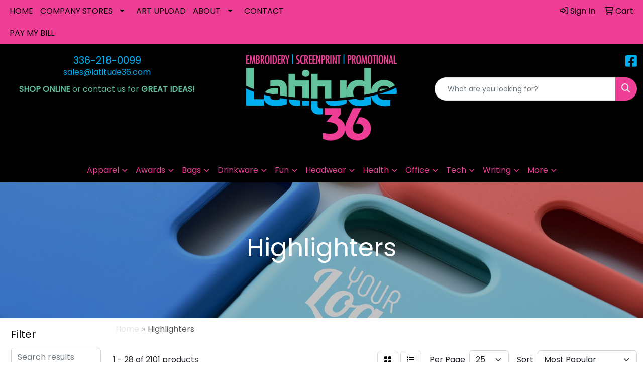

--- FILE ---
content_type: text/html
request_url: https://www.latitude36.com/ws/ws.dll/StartSrch?UID=20334&WENavID=18431430
body_size: 13940
content:
<!DOCTYPE html>
<html lang="en"><head>
<meta charset="utf-8">
<meta http-equiv="X-UA-Compatible" content="IE=edge">
<meta name="viewport" content="width=device-width, initial-scale=1">
<!-- The above 3 meta tags *must* come first in the head; any other head content must come *after* these tags -->


<link href="/distsite/styles/8/css/bootstrap.min.css" rel="stylesheet" />
<link href="https://fonts.googleapis.com/css?family=Open+Sans:400,600|Oswald:400,600" rel="stylesheet">
<link href="/distsite/styles/8/css/owl.carousel.min.css" rel="stylesheet">
<link href="/distsite/styles/8/css/nouislider.css" rel="stylesheet">
<!--<link href="/distsite/styles/8/css/menu.css" rel="stylesheet"/>-->
<link href="/distsite/styles/8/css/flexslider.css" rel="stylesheet">
<link href="/distsite/styles/8/css/all.min.css" rel="stylesheet">
<link href="/distsite/styles/8/css/slick/slick.css" rel="stylesheet"/>
<link href="/distsite/styles/8/css/lightbox/lightbox.css" rel="stylesheet"  />
<link href="/distsite/styles/8/css/yamm.css" rel="stylesheet" />
<!-- Custom styles for this theme -->
<link href="/we/we.dll/StyleSheet?UN=20334&Type=WETheme&TS=C45679.4375925926" rel="stylesheet">
<!-- Custom styles for this theme -->
<link href="/we/we.dll/StyleSheet?UN=20334&Type=WETheme-PS&TS=C45679.4375925926" rel="stylesheet">
<style>
.link-item img {
    width: 220px;
    padding-bottom: 20px;
}

#featured-item > h3 {color:white;}
#featured-item > div > a:nth-child(2) {color:white;}
#featured-item > div > p {color:white;}
#home-content-top > div > div > div.col-sm-8 > span > h1 {color:white;}
#featured-collection-1 > div > div > div > div:nth-child(1) > div > div > h2 > a {color: #63C29D;}
#featured-collection-1 > div > div > div > div:nth-child(2) > div > div > h2 > a {color: #63C29D;}
#featured-collection-1 > div > div > div > div:nth-child(3) > div > div > h2 > a {color: #63C29D;}
#featured-collection-1 > div > div > div > div:nth-child(4) > div > div > h2 > a {color: #63C29D;}

</style>

<!-- HTML5 shim and Respond.js for IE8 support of HTML5 elements and media queries -->
<!--[if lt IE 9]>
      <script src="https://oss.maxcdn.com/html5shiv/3.7.3/html5shiv.min.js"></script>
      <script src="https://oss.maxcdn.com/respond/1.4.2/respond.min.js"></script>
    <![endif]-->

</head>

<body style="background:#fff;">


  <!-- Slide-Out Menu -->
  <div id="filter-menu" class="filter-menu">
    <button id="close-menu" class="btn-close"></button>
    <div class="menu-content">
      
<aside class="filter-sidebar">



<div class="filter-section first">
	<h2>Filter</h2>
	 <div class="input-group mb-3">
	 <input type="text" style="border-right:0;" placeholder="Search results" class="form-control text-search-within-results" name="SearchWithinResults" value="" maxlength="100" onkeyup="HandleTextFilter(event);">
	  <label class="input-group-text" style="background-color:#fff;"><a  style="display:none;" href="javascript:void(0);" class="remove-filter" data-toggle="tooltip" title="Clear" onclick="ClearTextFilter();"><i class="far fa-times" aria-hidden="true"></i> <span class="fa-sr-only">x</span></a></label>
	</div>
</div>

<a href="javascript:void(0);" class="clear-filters"  style="display:none;" onclick="ClearDrillDown();">Clear all filters</a>

<div class="filter-section"  style="display:none;">
	<h2>Categories</h2>

	<div class="filter-list">

	 

		<!-- wrapper for more filters -->
        <div class="show-filter">

		</div><!-- showfilters -->

	</div>

		<a href="#" class="show-more"  style="display:none;" >Show more</a>
</div>


<div class="filter-section" >
	<h2>Features</h2>

		<div class="filter-list">

	  		<div class="checkbox"><label><input class="filtercheckbox" type="checkbox" name="2|Marker" ><span> Marker (586)</span></label></div><div class="checkbox"><label><input class="filtercheckbox" type="checkbox" name="2|School" ><span> School (567)</span></label></div><div class="checkbox"><label><input class="filtercheckbox" type="checkbox" name="2|Stationery" ><span> Stationery (503)</span></label></div><div class="checkbox"><label><input class="filtercheckbox" type="checkbox" name="2|Highlighter" ><span> Highlighter (494)</span></label></div><div class="checkbox"><label><input class="filtercheckbox" type="checkbox" name="2|Office" ><span> Office (454)</span></label></div><div class="checkbox"><label><input class="filtercheckbox" type="checkbox" name="2|Pen" ><span> Pen (393)</span></label></div><div class="checkbox"><label><input class="filtercheckbox" type="checkbox" name="2|Plastic" ><span> Plastic (390)</span></label></div><div class="checkbox"><label><input class="filtercheckbox" type="checkbox" name="2|Fluorescent" ><span> Fluorescent (325)</span></label></div><div class="checkbox"><label><input class="filtercheckbox" type="checkbox" name="2|Student" ><span> Student (317)</span></label></div><div class="checkbox"><label><input class="filtercheckbox" type="checkbox" name="2|Portable" ><span> Portable (291)</span></label></div><div class="show-filter"><div class="checkbox"><label><input class="filtercheckbox" type="checkbox" name="2|Writing instrument" ><span> Writing instrument (253)</span></label></div><div class="checkbox"><label><input class="filtercheckbox" type="checkbox" name="2|Writing" ><span> Writing (248)</span></label></div><div class="checkbox"><label><input class="filtercheckbox" type="checkbox" name="2|Drawing" ><span> Drawing (206)</span></label></div><div class="checkbox"><label><input class="filtercheckbox" type="checkbox" name="2|Durable" ><span> Durable (199)</span></label></div><div class="checkbox"><label><input class="filtercheckbox" type="checkbox" name="2|Colorful" ><span> Colorful (189)</span></label></div><div class="checkbox"><label><input class="filtercheckbox" type="checkbox" name="2|Lightweight" ><span> Lightweight (175)</span></label></div><div class="checkbox"><label><input class="filtercheckbox" type="checkbox" name="2|Non-toxic" ><span> Non-toxic (164)</span></label></div><div class="checkbox"><label><input class="filtercheckbox" type="checkbox" name="2|Bright" ><span> Bright (138)</span></label></div><div class="checkbox"><label><input class="filtercheckbox" type="checkbox" name="2|Study" ><span> Study (131)</span></label></div><div class="checkbox"><label><input class="filtercheckbox" type="checkbox" name="2|Writing utensil" ><span> Writing utensil (130)</span></label></div><div class="checkbox"><label><input class="filtercheckbox" type="checkbox" name="2|Ballpoint" ><span> Ballpoint (123)</span></label></div><div class="checkbox"><label><input class="filtercheckbox" type="checkbox" name="2|Pocket clip" ><span> Pocket clip (123)</span></label></div><div class="checkbox"><label><input class="filtercheckbox" type="checkbox" name="2|Watercolor" ><span> Watercolor (116)</span></label></div><div class="checkbox"><label><input class="filtercheckbox" type="checkbox" name="2|College" ><span> College (115)</span></label></div><div class="checkbox"><label><input class="filtercheckbox" type="checkbox" name="2|Highlighter pen" ><span> Highlighter pen (113)</span></label></div><div class="checkbox"><label><input class="filtercheckbox" type="checkbox" name="2|Creative" ><span> Creative (111)</span></label></div><div class="checkbox"><label><input class="filtercheckbox" type="checkbox" name="2|Smooth" ><span> Smooth (102)</span></label></div><div class="checkbox"><label><input class="filtercheckbox" type="checkbox" name="2|Note" ><span> Note (101)</span></label></div><div class="checkbox"><label><input class="filtercheckbox" type="checkbox" name="2|School supplies" ><span> School supplies (101)</span></label></div><div class="checkbox"><label><input class="filtercheckbox" type="checkbox" name="2|Chisel tip" ><span> Chisel tip (99)</span></label></div><div class="checkbox"><label><input class="filtercheckbox" type="checkbox" name="2|Ink" ><span> Ink (98)</span></label></div><div class="checkbox"><label><input class="filtercheckbox" type="checkbox" name="2|Compact" ><span> Compact (95)</span></label></div><div class="checkbox"><label><input class="filtercheckbox" type="checkbox" name="2|Highlight" ><span> Highlight (95)</span></label></div><div class="checkbox"><label><input class="filtercheckbox" type="checkbox" name="2|Office supplies" ><span> Office supplies (95)</span></label></div><div class="checkbox"><label><input class="filtercheckbox" type="checkbox" name="2|Fluorescent pen" ><span> Fluorescent pen (89)</span></label></div><div class="checkbox"><label><input class="filtercheckbox" type="checkbox" name="2|Removable cap" ><span> Removable cap (88)</span></label></div><div class="checkbox"><label><input class="filtercheckbox" type="checkbox" name="2|Arts" ><span> Arts (85)</span></label></div><div class="checkbox"><label><input class="filtercheckbox" type="checkbox" name="2|Smooth writing" ><span> Smooth writing (85)</span></label></div><div class="checkbox"><label><input class="filtercheckbox" type="checkbox" name="2|Writing tool" ><span> Writing tool (85)</span></label></div><div class="checkbox"><label><input class="filtercheckbox" type="checkbox" name="2|Fun" ><span> Fun (82)</span></label></div><div class="checkbox"><label><input class="filtercheckbox" type="checkbox" name="2|Fluorescent ink" ><span> Fluorescent ink (81)</span></label></div><div class="checkbox"><label><input class="filtercheckbox" type="checkbox" name="2|Gift" ><span> Gift (80)</span></label></div><div class="checkbox"><label><input class="filtercheckbox" type="checkbox" name="2|Color" ><span> Color (77)</span></label></div><div class="checkbox"><label><input class="filtercheckbox" type="checkbox" name="2|Text marker" ><span> Text marker (76)</span></label></div><div class="checkbox"><label><input class="filtercheckbox" type="checkbox" name="2|Children" ><span> Children (73)</span></label></div><div class="checkbox"><label><input class="filtercheckbox" type="checkbox" name="2|Kids" ><span> Kids (73)</span></label></div><div class="checkbox"><label><input class="filtercheckbox" type="checkbox" name="2|Petal" ><span> Petal (72)</span></label></div><div class="checkbox"><label><input class="filtercheckbox" type="checkbox" name="2|Office supply" ><span> Office supply (69)</span></label></div><div class="checkbox"><label><input class="filtercheckbox" type="checkbox" name="2|Multi-color" ><span> Multi-color (67)</span></label></div><div class="checkbox"><label><input class="filtercheckbox" type="checkbox" name="2|Retractable" ><span> Retractable (67)</span></label></div></div>

			<!-- wrapper for more filters -->
			<div class="show-filter">

			</div><!-- showfilters -->
 		</div>
		<a href="#" class="show-more"  >Show more</a>


</div>


<div class="filter-section" >
	<h2>Colors</h2>

		<div class="filter-list">

		  	<div class="checkbox"><label><input class="filtercheckbox" type="checkbox" name="1|Blue" ><span> Blue (727)</span></label></div><div class="checkbox"><label><input class="filtercheckbox" type="checkbox" name="1|Green" ><span> Green (677)</span></label></div><div class="checkbox"><label><input class="filtercheckbox" type="checkbox" name="1|Yellow" ><span> Yellow (618)</span></label></div><div class="checkbox"><label><input class="filtercheckbox" type="checkbox" name="1|White" ><span> White (606)</span></label></div><div class="checkbox"><label><input class="filtercheckbox" type="checkbox" name="1|Orange" ><span> Orange (599)</span></label></div><div class="checkbox"><label><input class="filtercheckbox" type="checkbox" name="1|Pink" ><span> Pink (519)</span></label></div><div class="checkbox"><label><input class="filtercheckbox" type="checkbox" name="1|Various" ><span> Various (367)</span></label></div><div class="checkbox"><label><input class="filtercheckbox" type="checkbox" name="1|Purple" ><span> Purple (328)</span></label></div><div class="checkbox"><label><input class="filtercheckbox" type="checkbox" name="1|Red" ><span> Red (299)</span></label></div><div class="checkbox"><label><input class="filtercheckbox" type="checkbox" name="1|Black" ><span> Black (199)</span></label></div><div class="show-filter"><div class="checkbox"><label><input class="filtercheckbox" type="checkbox" name="1|Silver" ><span> Silver (68)</span></label></div><div class="checkbox"><label><input class="filtercheckbox" type="checkbox" name="1|Gray" ><span> Gray (54)</span></label></div><div class="checkbox"><label><input class="filtercheckbox" type="checkbox" name="1|Brown" ><span> Brown (28)</span></label></div><div class="checkbox"><label><input class="filtercheckbox" type="checkbox" name="1|Rose red" ><span> Rose red (25)</span></label></div><div class="checkbox"><label><input class="filtercheckbox" type="checkbox" name="1|Light blue" ><span> Light blue (23)</span></label></div><div class="checkbox"><label><input class="filtercheckbox" type="checkbox" name="1|Clear" ><span> Clear (20)</span></label></div><div class="checkbox"><label><input class="filtercheckbox" type="checkbox" name="1|Multi" ><span> Multi (19)</span></label></div><div class="checkbox"><label><input class="filtercheckbox" type="checkbox" name="1|White/blue" ><span> White/blue (19)</span></label></div><div class="checkbox"><label><input class="filtercheckbox" type="checkbox" name="1|White/green" ><span> White/green (19)</span></label></div><div class="checkbox"><label><input class="filtercheckbox" type="checkbox" name="1|Pms# 803c fluorescent yellow" ><span> Pms# 803c fluorescent yellow (18)</span></label></div><div class="checkbox"><label><input class="filtercheckbox" type="checkbox" name="1|White/yellow" ><span> White/yellow (18)</span></label></div><div class="checkbox"><label><input class="filtercheckbox" type="checkbox" name="1|Assorted" ><span> Assorted (16)</span></label></div><div class="checkbox"><label><input class="filtercheckbox" type="checkbox" name="1|White/orange" ><span> White/orange (16)</span></label></div><div class="checkbox"><label><input class="filtercheckbox" type="checkbox" name="1|Navy blue" ><span> Navy blue (15)</span></label></div><div class="checkbox"><label><input class="filtercheckbox" type="checkbox" name="1|Silver/blue" ><span> Silver/blue (15)</span></label></div><div class="checkbox"><label><input class="filtercheckbox" type="checkbox" name="1|Pms# 801c fluorescent blue" ><span> Pms# 801c fluorescent blue (13)</span></label></div><div class="checkbox"><label><input class="filtercheckbox" type="checkbox" name="1|Pms# 802c fluorescent green" ><span> Pms# 802c fluorescent green (13)</span></label></div><div class="checkbox"><label><input class="filtercheckbox" type="checkbox" name="1|Pms# 806c fluorescent pink" ><span> Pms# 806c fluorescent pink (13)</span></label></div><div class="checkbox"><label><input class="filtercheckbox" type="checkbox" name="1|Dark blue" ><span> Dark blue (12)</span></label></div><div class="checkbox"><label><input class="filtercheckbox" type="checkbox" name="1|Dark green" ><span> Dark green (12)</span></label></div><div class="checkbox"><label><input class="filtercheckbox" type="checkbox" name="1|White with blue" ><span> White with blue (12)</span></label></div><div class="checkbox"><label><input class="filtercheckbox" type="checkbox" name="1|Lime green" ><span> Lime green (11)</span></label></div><div class="checkbox"><label><input class="filtercheckbox" type="checkbox" name="1|Silver/green" ><span> Silver/green (11)</span></label></div><div class="checkbox"><label><input class="filtercheckbox" type="checkbox" name="1|White with yellow" ><span> White with yellow (11)</span></label></div><div class="checkbox"><label><input class="filtercheckbox" type="checkbox" name="1|Pms# 1495c fluorescent orange" ><span> Pms# 1495c fluorescent orange (10)</span></label></div><div class="checkbox"><label><input class="filtercheckbox" type="checkbox" name="1|Silver/orange" ><span> Silver/orange (10)</span></label></div><div class="checkbox"><label><input class="filtercheckbox" type="checkbox" name="1|White/various" ><span> White/various (10)</span></label></div><div class="checkbox"><label><input class="filtercheckbox" type="checkbox" name="1|Beige" ><span> Beige (9)</span></label></div><div class="checkbox"><label><input class="filtercheckbox" type="checkbox" name="1|Pms# 2716c fluorescent lavender" ><span> Pms# 2716c fluorescent lavender (9)</span></label></div><div class="checkbox"><label><input class="filtercheckbox" type="checkbox" name="1|Rainbow" ><span> Rainbow (9)</span></label></div><div class="checkbox"><label><input class="filtercheckbox" type="checkbox" name="1|Royal blue" ><span> Royal blue (9)</span></label></div><div class="checkbox"><label><input class="filtercheckbox" type="checkbox" name="1|Silver/red" ><span> Silver/red (9)</span></label></div><div class="checkbox"><label><input class="filtercheckbox" type="checkbox" name="1|Yellow/pink/green/orange/blue" ><span> Yellow/pink/green/orange/blue (9)</span></label></div><div class="checkbox"><label><input class="filtercheckbox" type="checkbox" name="1|Fluorescent green" ><span> Fluorescent green (8)</span></label></div><div class="checkbox"><label><input class="filtercheckbox" type="checkbox" name="1|Fluorescent yellow" ><span> Fluorescent yellow (8)</span></label></div><div class="checkbox"><label><input class="filtercheckbox" type="checkbox" name="1|Gold" ><span> Gold (8)</span></label></div><div class="checkbox"><label><input class="filtercheckbox" type="checkbox" name="1|Silver/yellow" ><span> Silver/yellow (8)</span></label></div><div class="checkbox"><label><input class="filtercheckbox" type="checkbox" name="1|Translucent blue" ><span> Translucent blue (8)</span></label></div><div class="checkbox"><label><input class="filtercheckbox" type="checkbox" name="1|White/black" ><span> White/black (8)</span></label></div><div class="checkbox"><label><input class="filtercheckbox" type="checkbox" name="1|Black/green" ><span> Black/green (7)</span></label></div></div>


			<!-- wrapper for more filters -->
			<div class="show-filter">

			</div><!-- showfilters -->

		  </div>

		<a href="#" class="show-more"  >Show more</a>
</div>


<div class="filter-section"  >
	<h2>Price Range</h2>
	<div class="filter-price-wrap">
		<div class="filter-price-inner">
			<div class="input-group">
				<span class="input-group-text input-group-text-white">$</span>
				<input type="text" class="form-control form-control-sm filter-min-prices" name="min-prices" value="" placeholder="Min" onkeyup="HandlePriceFilter(event);">
			</div>
			<div class="input-group">
				<span class="input-group-text input-group-text-white">$</span>
				<input type="text" class="form-control form-control-sm filter-max-prices" name="max-prices" value="" placeholder="Max" onkeyup="HandlePriceFilter(event);">
			</div>
		</div>
		<a href="javascript:void(0)" onclick="SetPriceFilter();" ><i class="fa-solid fa-chevron-right"></i></a>
	</div>
</div>

<div class="filter-section"   >
	<h2>Quantity</h2>
	<div class="filter-price-wrap mb-2">
		<input type="text" class="form-control form-control-sm filter-quantity" value="" placeholder="Qty" onkeyup="HandleQuantityFilter(event);">
		<a href="javascript:void(0)" onclick="SetQuantityFilter();"><i class="fa-solid fa-chevron-right"></i></a>
	</div>
</div>




	</aside>

    </div>
</div>




	<div class="container-fluid">
		<div class="row">

			<div class="col-md-3 col-lg-2">
        <div class="d-none d-md-block">
          <div id="desktop-filter">
            
<aside class="filter-sidebar">



<div class="filter-section first">
	<h2>Filter</h2>
	 <div class="input-group mb-3">
	 <input type="text" style="border-right:0;" placeholder="Search results" class="form-control text-search-within-results" name="SearchWithinResults" value="" maxlength="100" onkeyup="HandleTextFilter(event);">
	  <label class="input-group-text" style="background-color:#fff;"><a  style="display:none;" href="javascript:void(0);" class="remove-filter" data-toggle="tooltip" title="Clear" onclick="ClearTextFilter();"><i class="far fa-times" aria-hidden="true"></i> <span class="fa-sr-only">x</span></a></label>
	</div>
</div>

<a href="javascript:void(0);" class="clear-filters"  style="display:none;" onclick="ClearDrillDown();">Clear all filters</a>

<div class="filter-section"  style="display:none;">
	<h2>Categories</h2>

	<div class="filter-list">

	 

		<!-- wrapper for more filters -->
        <div class="show-filter">

		</div><!-- showfilters -->

	</div>

		<a href="#" class="show-more"  style="display:none;" >Show more</a>
</div>


<div class="filter-section" >
	<h2>Features</h2>

		<div class="filter-list">

	  		<div class="checkbox"><label><input class="filtercheckbox" type="checkbox" name="2|Marker" ><span> Marker (586)</span></label></div><div class="checkbox"><label><input class="filtercheckbox" type="checkbox" name="2|School" ><span> School (567)</span></label></div><div class="checkbox"><label><input class="filtercheckbox" type="checkbox" name="2|Stationery" ><span> Stationery (503)</span></label></div><div class="checkbox"><label><input class="filtercheckbox" type="checkbox" name="2|Highlighter" ><span> Highlighter (494)</span></label></div><div class="checkbox"><label><input class="filtercheckbox" type="checkbox" name="2|Office" ><span> Office (454)</span></label></div><div class="checkbox"><label><input class="filtercheckbox" type="checkbox" name="2|Pen" ><span> Pen (393)</span></label></div><div class="checkbox"><label><input class="filtercheckbox" type="checkbox" name="2|Plastic" ><span> Plastic (390)</span></label></div><div class="checkbox"><label><input class="filtercheckbox" type="checkbox" name="2|Fluorescent" ><span> Fluorescent (325)</span></label></div><div class="checkbox"><label><input class="filtercheckbox" type="checkbox" name="2|Student" ><span> Student (317)</span></label></div><div class="checkbox"><label><input class="filtercheckbox" type="checkbox" name="2|Portable" ><span> Portable (291)</span></label></div><div class="show-filter"><div class="checkbox"><label><input class="filtercheckbox" type="checkbox" name="2|Writing instrument" ><span> Writing instrument (253)</span></label></div><div class="checkbox"><label><input class="filtercheckbox" type="checkbox" name="2|Writing" ><span> Writing (248)</span></label></div><div class="checkbox"><label><input class="filtercheckbox" type="checkbox" name="2|Drawing" ><span> Drawing (206)</span></label></div><div class="checkbox"><label><input class="filtercheckbox" type="checkbox" name="2|Durable" ><span> Durable (199)</span></label></div><div class="checkbox"><label><input class="filtercheckbox" type="checkbox" name="2|Colorful" ><span> Colorful (189)</span></label></div><div class="checkbox"><label><input class="filtercheckbox" type="checkbox" name="2|Lightweight" ><span> Lightweight (175)</span></label></div><div class="checkbox"><label><input class="filtercheckbox" type="checkbox" name="2|Non-toxic" ><span> Non-toxic (164)</span></label></div><div class="checkbox"><label><input class="filtercheckbox" type="checkbox" name="2|Bright" ><span> Bright (138)</span></label></div><div class="checkbox"><label><input class="filtercheckbox" type="checkbox" name="2|Study" ><span> Study (131)</span></label></div><div class="checkbox"><label><input class="filtercheckbox" type="checkbox" name="2|Writing utensil" ><span> Writing utensil (130)</span></label></div><div class="checkbox"><label><input class="filtercheckbox" type="checkbox" name="2|Ballpoint" ><span> Ballpoint (123)</span></label></div><div class="checkbox"><label><input class="filtercheckbox" type="checkbox" name="2|Pocket clip" ><span> Pocket clip (123)</span></label></div><div class="checkbox"><label><input class="filtercheckbox" type="checkbox" name="2|Watercolor" ><span> Watercolor (116)</span></label></div><div class="checkbox"><label><input class="filtercheckbox" type="checkbox" name="2|College" ><span> College (115)</span></label></div><div class="checkbox"><label><input class="filtercheckbox" type="checkbox" name="2|Highlighter pen" ><span> Highlighter pen (113)</span></label></div><div class="checkbox"><label><input class="filtercheckbox" type="checkbox" name="2|Creative" ><span> Creative (111)</span></label></div><div class="checkbox"><label><input class="filtercheckbox" type="checkbox" name="2|Smooth" ><span> Smooth (102)</span></label></div><div class="checkbox"><label><input class="filtercheckbox" type="checkbox" name="2|Note" ><span> Note (101)</span></label></div><div class="checkbox"><label><input class="filtercheckbox" type="checkbox" name="2|School supplies" ><span> School supplies (101)</span></label></div><div class="checkbox"><label><input class="filtercheckbox" type="checkbox" name="2|Chisel tip" ><span> Chisel tip (99)</span></label></div><div class="checkbox"><label><input class="filtercheckbox" type="checkbox" name="2|Ink" ><span> Ink (98)</span></label></div><div class="checkbox"><label><input class="filtercheckbox" type="checkbox" name="2|Compact" ><span> Compact (95)</span></label></div><div class="checkbox"><label><input class="filtercheckbox" type="checkbox" name="2|Highlight" ><span> Highlight (95)</span></label></div><div class="checkbox"><label><input class="filtercheckbox" type="checkbox" name="2|Office supplies" ><span> Office supplies (95)</span></label></div><div class="checkbox"><label><input class="filtercheckbox" type="checkbox" name="2|Fluorescent pen" ><span> Fluorescent pen (89)</span></label></div><div class="checkbox"><label><input class="filtercheckbox" type="checkbox" name="2|Removable cap" ><span> Removable cap (88)</span></label></div><div class="checkbox"><label><input class="filtercheckbox" type="checkbox" name="2|Arts" ><span> Arts (85)</span></label></div><div class="checkbox"><label><input class="filtercheckbox" type="checkbox" name="2|Smooth writing" ><span> Smooth writing (85)</span></label></div><div class="checkbox"><label><input class="filtercheckbox" type="checkbox" name="2|Writing tool" ><span> Writing tool (85)</span></label></div><div class="checkbox"><label><input class="filtercheckbox" type="checkbox" name="2|Fun" ><span> Fun (82)</span></label></div><div class="checkbox"><label><input class="filtercheckbox" type="checkbox" name="2|Fluorescent ink" ><span> Fluorescent ink (81)</span></label></div><div class="checkbox"><label><input class="filtercheckbox" type="checkbox" name="2|Gift" ><span> Gift (80)</span></label></div><div class="checkbox"><label><input class="filtercheckbox" type="checkbox" name="2|Color" ><span> Color (77)</span></label></div><div class="checkbox"><label><input class="filtercheckbox" type="checkbox" name="2|Text marker" ><span> Text marker (76)</span></label></div><div class="checkbox"><label><input class="filtercheckbox" type="checkbox" name="2|Children" ><span> Children (73)</span></label></div><div class="checkbox"><label><input class="filtercheckbox" type="checkbox" name="2|Kids" ><span> Kids (73)</span></label></div><div class="checkbox"><label><input class="filtercheckbox" type="checkbox" name="2|Petal" ><span> Petal (72)</span></label></div><div class="checkbox"><label><input class="filtercheckbox" type="checkbox" name="2|Office supply" ><span> Office supply (69)</span></label></div><div class="checkbox"><label><input class="filtercheckbox" type="checkbox" name="2|Multi-color" ><span> Multi-color (67)</span></label></div><div class="checkbox"><label><input class="filtercheckbox" type="checkbox" name="2|Retractable" ><span> Retractable (67)</span></label></div></div>

			<!-- wrapper for more filters -->
			<div class="show-filter">

			</div><!-- showfilters -->
 		</div>
		<a href="#" class="show-more"  >Show more</a>


</div>


<div class="filter-section" >
	<h2>Colors</h2>

		<div class="filter-list">

		  	<div class="checkbox"><label><input class="filtercheckbox" type="checkbox" name="1|Blue" ><span> Blue (727)</span></label></div><div class="checkbox"><label><input class="filtercheckbox" type="checkbox" name="1|Green" ><span> Green (677)</span></label></div><div class="checkbox"><label><input class="filtercheckbox" type="checkbox" name="1|Yellow" ><span> Yellow (618)</span></label></div><div class="checkbox"><label><input class="filtercheckbox" type="checkbox" name="1|White" ><span> White (606)</span></label></div><div class="checkbox"><label><input class="filtercheckbox" type="checkbox" name="1|Orange" ><span> Orange (599)</span></label></div><div class="checkbox"><label><input class="filtercheckbox" type="checkbox" name="1|Pink" ><span> Pink (519)</span></label></div><div class="checkbox"><label><input class="filtercheckbox" type="checkbox" name="1|Various" ><span> Various (367)</span></label></div><div class="checkbox"><label><input class="filtercheckbox" type="checkbox" name="1|Purple" ><span> Purple (328)</span></label></div><div class="checkbox"><label><input class="filtercheckbox" type="checkbox" name="1|Red" ><span> Red (299)</span></label></div><div class="checkbox"><label><input class="filtercheckbox" type="checkbox" name="1|Black" ><span> Black (199)</span></label></div><div class="show-filter"><div class="checkbox"><label><input class="filtercheckbox" type="checkbox" name="1|Silver" ><span> Silver (68)</span></label></div><div class="checkbox"><label><input class="filtercheckbox" type="checkbox" name="1|Gray" ><span> Gray (54)</span></label></div><div class="checkbox"><label><input class="filtercheckbox" type="checkbox" name="1|Brown" ><span> Brown (28)</span></label></div><div class="checkbox"><label><input class="filtercheckbox" type="checkbox" name="1|Rose red" ><span> Rose red (25)</span></label></div><div class="checkbox"><label><input class="filtercheckbox" type="checkbox" name="1|Light blue" ><span> Light blue (23)</span></label></div><div class="checkbox"><label><input class="filtercheckbox" type="checkbox" name="1|Clear" ><span> Clear (20)</span></label></div><div class="checkbox"><label><input class="filtercheckbox" type="checkbox" name="1|Multi" ><span> Multi (19)</span></label></div><div class="checkbox"><label><input class="filtercheckbox" type="checkbox" name="1|White/blue" ><span> White/blue (19)</span></label></div><div class="checkbox"><label><input class="filtercheckbox" type="checkbox" name="1|White/green" ><span> White/green (19)</span></label></div><div class="checkbox"><label><input class="filtercheckbox" type="checkbox" name="1|Pms# 803c fluorescent yellow" ><span> Pms# 803c fluorescent yellow (18)</span></label></div><div class="checkbox"><label><input class="filtercheckbox" type="checkbox" name="1|White/yellow" ><span> White/yellow (18)</span></label></div><div class="checkbox"><label><input class="filtercheckbox" type="checkbox" name="1|Assorted" ><span> Assorted (16)</span></label></div><div class="checkbox"><label><input class="filtercheckbox" type="checkbox" name="1|White/orange" ><span> White/orange (16)</span></label></div><div class="checkbox"><label><input class="filtercheckbox" type="checkbox" name="1|Navy blue" ><span> Navy blue (15)</span></label></div><div class="checkbox"><label><input class="filtercheckbox" type="checkbox" name="1|Silver/blue" ><span> Silver/blue (15)</span></label></div><div class="checkbox"><label><input class="filtercheckbox" type="checkbox" name="1|Pms# 801c fluorescent blue" ><span> Pms# 801c fluorescent blue (13)</span></label></div><div class="checkbox"><label><input class="filtercheckbox" type="checkbox" name="1|Pms# 802c fluorescent green" ><span> Pms# 802c fluorescent green (13)</span></label></div><div class="checkbox"><label><input class="filtercheckbox" type="checkbox" name="1|Pms# 806c fluorescent pink" ><span> Pms# 806c fluorescent pink (13)</span></label></div><div class="checkbox"><label><input class="filtercheckbox" type="checkbox" name="1|Dark blue" ><span> Dark blue (12)</span></label></div><div class="checkbox"><label><input class="filtercheckbox" type="checkbox" name="1|Dark green" ><span> Dark green (12)</span></label></div><div class="checkbox"><label><input class="filtercheckbox" type="checkbox" name="1|White with blue" ><span> White with blue (12)</span></label></div><div class="checkbox"><label><input class="filtercheckbox" type="checkbox" name="1|Lime green" ><span> Lime green (11)</span></label></div><div class="checkbox"><label><input class="filtercheckbox" type="checkbox" name="1|Silver/green" ><span> Silver/green (11)</span></label></div><div class="checkbox"><label><input class="filtercheckbox" type="checkbox" name="1|White with yellow" ><span> White with yellow (11)</span></label></div><div class="checkbox"><label><input class="filtercheckbox" type="checkbox" name="1|Pms# 1495c fluorescent orange" ><span> Pms# 1495c fluorescent orange (10)</span></label></div><div class="checkbox"><label><input class="filtercheckbox" type="checkbox" name="1|Silver/orange" ><span> Silver/orange (10)</span></label></div><div class="checkbox"><label><input class="filtercheckbox" type="checkbox" name="1|White/various" ><span> White/various (10)</span></label></div><div class="checkbox"><label><input class="filtercheckbox" type="checkbox" name="1|Beige" ><span> Beige (9)</span></label></div><div class="checkbox"><label><input class="filtercheckbox" type="checkbox" name="1|Pms# 2716c fluorescent lavender" ><span> Pms# 2716c fluorescent lavender (9)</span></label></div><div class="checkbox"><label><input class="filtercheckbox" type="checkbox" name="1|Rainbow" ><span> Rainbow (9)</span></label></div><div class="checkbox"><label><input class="filtercheckbox" type="checkbox" name="1|Royal blue" ><span> Royal blue (9)</span></label></div><div class="checkbox"><label><input class="filtercheckbox" type="checkbox" name="1|Silver/red" ><span> Silver/red (9)</span></label></div><div class="checkbox"><label><input class="filtercheckbox" type="checkbox" name="1|Yellow/pink/green/orange/blue" ><span> Yellow/pink/green/orange/blue (9)</span></label></div><div class="checkbox"><label><input class="filtercheckbox" type="checkbox" name="1|Fluorescent green" ><span> Fluorescent green (8)</span></label></div><div class="checkbox"><label><input class="filtercheckbox" type="checkbox" name="1|Fluorescent yellow" ><span> Fluorescent yellow (8)</span></label></div><div class="checkbox"><label><input class="filtercheckbox" type="checkbox" name="1|Gold" ><span> Gold (8)</span></label></div><div class="checkbox"><label><input class="filtercheckbox" type="checkbox" name="1|Silver/yellow" ><span> Silver/yellow (8)</span></label></div><div class="checkbox"><label><input class="filtercheckbox" type="checkbox" name="1|Translucent blue" ><span> Translucent blue (8)</span></label></div><div class="checkbox"><label><input class="filtercheckbox" type="checkbox" name="1|White/black" ><span> White/black (8)</span></label></div><div class="checkbox"><label><input class="filtercheckbox" type="checkbox" name="1|Black/green" ><span> Black/green (7)</span></label></div></div>


			<!-- wrapper for more filters -->
			<div class="show-filter">

			</div><!-- showfilters -->

		  </div>

		<a href="#" class="show-more"  >Show more</a>
</div>


<div class="filter-section"  >
	<h2>Price Range</h2>
	<div class="filter-price-wrap">
		<div class="filter-price-inner">
			<div class="input-group">
				<span class="input-group-text input-group-text-white">$</span>
				<input type="text" class="form-control form-control-sm filter-min-prices" name="min-prices" value="" placeholder="Min" onkeyup="HandlePriceFilter(event);">
			</div>
			<div class="input-group">
				<span class="input-group-text input-group-text-white">$</span>
				<input type="text" class="form-control form-control-sm filter-max-prices" name="max-prices" value="" placeholder="Max" onkeyup="HandlePriceFilter(event);">
			</div>
		</div>
		<a href="javascript:void(0)" onclick="SetPriceFilter();" ><i class="fa-solid fa-chevron-right"></i></a>
	</div>
</div>

<div class="filter-section"   >
	<h2>Quantity</h2>
	<div class="filter-price-wrap mb-2">
		<input type="text" class="form-control form-control-sm filter-quantity" value="" placeholder="Qty" onkeyup="HandleQuantityFilter(event);">
		<a href="javascript:void(0)" onclick="SetQuantityFilter();"><i class="fa-solid fa-chevron-right"></i></a>
	</div>
</div>




	</aside>

          </div>
        </div>
			</div>

			<div class="col-md-9 col-lg-10">
				

				<ol class="breadcrumb"  >
              		<li><a href="https://www.latitude36.com" target="_top">Home</a></li>
             	 	<li class="active">Highlighters</li>
            	</ol>




				<div id="product-list-controls">

				
						<div class="d-flex align-items-center justify-content-between">
							<div class="d-none d-md-block me-3">
								1 - 28 of  2101 <span class="d-none d-lg-inline">products</span>
							</div>
					  
						  <!-- Right Aligned Controls -->
						  <div class="product-controls-right d-flex align-items-center">
       
              <button id="show-filter-button" class="btn btn-control d-block d-md-none"><i class="fa-solid fa-filter" aria-hidden="true"></i></button>

							
							<span class="me-3">
								<a href="/ws/ws.dll/StartSrch?UID=20334&WENavID=18431430&View=T&ST=26012915295176043968388612" class="btn btn-control grid" title="Change to Grid View"><i class="fa-solid fa-grid-2" aria-hidden="true"></i>  <span class="fa-sr-only">Grid</span></a>
								<a href="/ws/ws.dll/StartSrch?UID=20334&WENavID=18431430&View=L&ST=26012915295176043968388612" class="btn btn-control" title="Change to List View"><i class="fa-solid fa-list"></i> <span class="fa-sr-only">List</span></a>
							</span>
							
					  
							<!-- Number of Items Per Page -->
							<div class="me-2 d-none d-lg-block">
								<label>Per Page</label>
							</div>
							<div class="me-3 d-none d-md-block">
								<select class="form-select notranslate" onchange="GoToNewURL(this);" aria-label="Items per page">
									<option value="/ws/ws.dll/StartSrch?UID=20334&WENavID=18431430&ST=26012915295176043968388612&PPP=10" >10</option><option value="/ws/ws.dll/StartSrch?UID=20334&WENavID=18431430&ST=26012915295176043968388612&PPP=25" selected>25</option><option value="/ws/ws.dll/StartSrch?UID=20334&WENavID=18431430&ST=26012915295176043968388612&PPP=50" >50</option><option value="/ws/ws.dll/StartSrch?UID=20334&WENavID=18431430&ST=26012915295176043968388612&PPP=100" >100</option><option value="/ws/ws.dll/StartSrch?UID=20334&WENavID=18431430&ST=26012915295176043968388612&PPP=250" >250</option>
								
								</select>
							</div>
					  
							<!-- Sort By -->
							<div class="d-none d-lg-block me-2">
								<label>Sort</label>
							</div>
							<div>
								<select class="form-select" onchange="GoToNewURL(this);">
									<option value="/ws/ws.dll/StartSrch?UID=20334&WENavID=18431430&Sort=0">Best Match</option><option value="/ws/ws.dll/StartSrch?UID=20334&WENavID=18431430&Sort=3" selected>Most Popular</option><option value="/ws/ws.dll/StartSrch?UID=20334&WENavID=18431430&Sort=1">Price (Low to High)</option><option value="/ws/ws.dll/StartSrch?UID=20334&WENavID=18431430&Sort=2">Price (High to Low)</option>
								 </select>
							</div>
						  </div>
						</div>

			  </div>

				<!-- Product Results List -->
				<ul class="thumbnail-list"><li>
 <a href="https://www.latitude36.com/p/CYEBG-NETPJ/3-in-1-stylus-pen" target="_parent" alt="3-in-1 Stylus Pen" data-adid="69455|6024235" onclick="PostAdStatToService(556024235,1);">
 <div class="pr-list-grid">
		<img class="img-responsive" src="/ws/ws.dll/QPic?SN=69455&P=556024235&I=0&PX=300" alt="3-in-1 Stylus Pen">
		<p class="pr-list-sponsored">Sponsored <span data-bs-toggle="tooltip" data-container="body" data-bs-placement="top" title="You're seeing this ad based on the product's relevance to your search query."><i class="fa fa-info-circle" aria-hidden="true"></i></span></p>
		<p class="pr-name">3-in-1 Stylus Pen</p>
		<div class="pr-meta-row">
			<div class="product-reviews"  style="display:none;">
				<div class="rating-stars">
				<i class="fa-solid fa-star-sharp" aria-hidden="true"></i><i class="fa-solid fa-star-sharp" aria-hidden="true"></i><i class="fa-solid fa-star-sharp" aria-hidden="true"></i><i class="fa-solid fa-star-sharp" aria-hidden="true"></i><i class="fa-solid fa-star-sharp" aria-hidden="true"></i>
				</div>
				<span class="rating-count">(0)</span>
			</div>
			
		</div>
		<p class="pr-number"  ><span class="notranslate">Item #CYEBG-NETPJ</span></p>
		<p class="pr-price"  ><span class="notranslate">$1.05</span> - <span class="notranslate">$1.63</span></p>
 </div>
 </a>
</li>
<a name="1" href="#" alt="Item 1"></a>
<li>
 <a href="https://www.latitude36.com/p/IBGDH-GXHWI/translucent-pen-and-highlighter-combo" target="_parent" alt="Translucent Pen and Highlighter Combo">
 <div class="pr-list-grid">
		<img class="img-responsive" src="/ws/ws.dll/QPic?SN=67882&P=733151416&I=0&PX=300" alt="Translucent Pen and Highlighter Combo">
		<p class="pr-name">Translucent Pen and Highlighter Combo</p>
		<div class="pr-meta-row">
			<div class="product-reviews"  style="display:none;">
				<div class="rating-stars">
				<i class="fa-solid fa-star-sharp active" aria-hidden="true"></i><i class="fa-solid fa-star-sharp" aria-hidden="true"></i><i class="fa-solid fa-star-sharp" aria-hidden="true"></i><i class="fa-solid fa-star-sharp" aria-hidden="true"></i><i class="fa-solid fa-star-sharp" aria-hidden="true"></i>
				</div>
				<span class="rating-count">(2)</span>
			</div>
			
		</div>
		<p class="pr-number"  ><span class="notranslate">Item #IBGDH-GXHWI</span></p>
		<p class="pr-price"  ><span class="notranslate">$0.85</span> - <span class="notranslate">$1.10</span></p>
 </div>
 </a>
</li>
<a name="2" href="#" alt="Item 2"></a>
<li>
 <a href="https://www.latitude36.com/p/PVFDD-HGTGY/flower-shape-highlighter-w5-different-colors" target="_parent" alt="Flower Shape Highlighter w/5 Different Colors">
 <div class="pr-list-grid">
		<img class="img-responsive" src="/ws/ws.dll/QPic?SN=67961&P=173317312&I=0&PX=300" alt="Flower Shape Highlighter w/5 Different Colors">
		<p class="pr-name">Flower Shape Highlighter w/5 Different Colors</p>
		<div class="pr-meta-row">
			<div class="product-reviews"  style="display:none;">
				<div class="rating-stars">
				<i class="fa-solid fa-star-sharp active" aria-hidden="true"></i><i class="fa-solid fa-star-sharp active" aria-hidden="true"></i><i class="fa-solid fa-star-sharp active" aria-hidden="true"></i><i class="fa-solid fa-star-sharp active" aria-hidden="true"></i><i class="fa-solid fa-star-sharp active" aria-hidden="true"></i>
				</div>
				<span class="rating-count">(2)</span>
			</div>
			
		</div>
		<p class="pr-number"  ><span class="notranslate">Item #PVFDD-HGTGY</span></p>
		<p class="pr-price"  ><span class="notranslate">$1.33</span> - <span class="notranslate">$1.56</span></p>
 </div>
 </a>
</li>
<a name="3" href="#" alt="Item 3"></a>
<li>
 <a href="https://www.latitude36.com/p/FYJVD-HWNTG/mini-tri-highlighter" target="_parent" alt="Mini Tri Highlighter">
 <div class="pr-list-grid">
		<img class="img-responsive" src="/ws/ws.dll/QPic?SN=60462&P=983594792&I=0&PX=300" alt="Mini Tri Highlighter">
		<p class="pr-name">Mini Tri Highlighter</p>
		<div class="pr-meta-row">
			<div class="product-reviews"  style="display:none;">
				<div class="rating-stars">
				<i class="fa-solid fa-star-sharp active" aria-hidden="true"></i><i class="fa-solid fa-star-sharp active" aria-hidden="true"></i><i class="fa-solid fa-star-sharp active" aria-hidden="true"></i><i class="fa-solid fa-star-sharp active" aria-hidden="true"></i><i class="fa-solid fa-star-sharp active" aria-hidden="true"></i>
				</div>
				<span class="rating-count">(2)</span>
			</div>
			
		</div>
		<p class="pr-number"  ><span class="notranslate">Item #FYJVD-HWNTG</span></p>
		<p class="pr-price"  ><span class="notranslate">$1.05</span> - <span class="notranslate">$1.27</span></p>
 </div>
 </a>
</li>
<a name="4" href="#" alt="Item 4"></a>
<li>
 <a href="https://www.latitude36.com/p/UYGEG-DVGMN/liqui-mark-brite-spots-fluorescent-barrel-broad-tip-highlighter" target="_parent" alt="Liqui-Mark® Brite Spots® Fluorescent Barrel Broad Tip Highlighter">
 <div class="pr-list-grid">
		<img class="img-responsive" src="/ws/ws.dll/QPic?SN=67682&P=171744405&I=0&PX=300" alt="Liqui-Mark® Brite Spots® Fluorescent Barrel Broad Tip Highlighter">
		<p class="pr-name">Liqui-Mark® Brite Spots® Fluorescent Barrel Broad Tip Highlighter</p>
		<div class="pr-meta-row">
			<div class="product-reviews"  style="display:none;">
				<div class="rating-stars">
				<i class="fa-solid fa-star-sharp active" aria-hidden="true"></i><i class="fa-solid fa-star-sharp active" aria-hidden="true"></i><i class="fa-solid fa-star-sharp active" aria-hidden="true"></i><i class="fa-solid fa-star-sharp active" aria-hidden="true"></i><i class="fa-solid fa-star-sharp" aria-hidden="true"></i>
				</div>
				<span class="rating-count">(3)</span>
			</div>
			
		</div>
		<p class="pr-number"  ><span class="notranslate">Item #UYGEG-DVGMN</span></p>
		<p class="pr-price"  ><span class="notranslate">$0.50</span> - <span class="notranslate">$0.65</span></p>
 </div>
 </a>
</li>
<a name="5" href="#" alt="Item 5"></a>
<li>
 <a href="https://www.latitude36.com/p/LBCEE-HZECP/figure--person-shape-highlighter" target="_parent" alt="Figure / Person Shape Highlighter">
 <div class="pr-list-grid">
		<img class="img-responsive" src="/ws/ws.dll/QPic?SN=67961&P=553641003&I=0&PX=300" alt="Figure / Person Shape Highlighter">
		<p class="pr-name">Figure / Person Shape Highlighter</p>
		<div class="pr-meta-row">
			<div class="product-reviews"  style="display:none;">
				<div class="rating-stars">
				<i class="fa-solid fa-star-sharp" aria-hidden="true"></i><i class="fa-solid fa-star-sharp" aria-hidden="true"></i><i class="fa-solid fa-star-sharp" aria-hidden="true"></i><i class="fa-solid fa-star-sharp" aria-hidden="true"></i><i class="fa-solid fa-star-sharp" aria-hidden="true"></i>
				</div>
				<span class="rating-count">(0)</span>
			</div>
			
		</div>
		<p class="pr-number"  ><span class="notranslate">Item #LBCEE-HZECP</span></p>
		<p class="pr-price"  ><span class="notranslate">$1.85</span> - <span class="notranslate">$2.15</span></p>
 </div>
 </a>
</li>
<a name="6" href="#" alt="Item 6"></a>
<li>
 <a href="https://www.latitude36.com/p/MBCCK-HKJNP/bi-lighter-dual-ended-highlighter" target="_parent" alt="Bi-Lighter Dual-Ended Highlighter">
 <div class="pr-list-grid">
		<img class="img-responsive" src="/ws/ws.dll/QPic?SN=60462&P=523381029&I=0&PX=300" alt="Bi-Lighter Dual-Ended Highlighter">
		<p class="pr-name">Bi-Lighter Dual-Ended Highlighter</p>
		<div class="pr-meta-row">
			<div class="product-reviews"  style="display:none;">
				<div class="rating-stars">
				<i class="fa-solid fa-star-sharp" aria-hidden="true"></i><i class="fa-solid fa-star-sharp" aria-hidden="true"></i><i class="fa-solid fa-star-sharp" aria-hidden="true"></i><i class="fa-solid fa-star-sharp" aria-hidden="true"></i><i class="fa-solid fa-star-sharp" aria-hidden="true"></i>
				</div>
				<span class="rating-count">(0)</span>
			</div>
			
		</div>
		<p class="pr-number"  ><span class="notranslate">Item #MBCCK-HKJNP</span></p>
		<p class="pr-price"  ><span class="notranslate">$1.10</span> - <span class="notranslate">$1.33</span></p>
 </div>
 </a>
</li>
<a name="7" href="#" alt="Item 7"></a>
<li>
 <a href="https://www.latitude36.com/p/ACEXC-JKRJB/fab-five-multi-color-highlighter" target="_parent" alt="Fab Five Multi-Color Highlighter">
 <div class="pr-list-grid">
		<img class="img-responsive" src="/ws/ws.dll/QPic?SN=60462&P=344300271&I=0&PX=300" alt="Fab Five Multi-Color Highlighter">
		<p class="pr-name">Fab Five Multi-Color Highlighter</p>
		<div class="pr-meta-row">
			<div class="product-reviews"  style="display:none;">
				<div class="rating-stars">
				<i class="fa-solid fa-star-sharp active" aria-hidden="true"></i><i class="fa-solid fa-star-sharp active" aria-hidden="true"></i><i class="fa-solid fa-star-sharp active" aria-hidden="true"></i><i class="fa-solid fa-star-sharp active" aria-hidden="true"></i><i class="fa-solid fa-star-sharp active" aria-hidden="true"></i>
				</div>
				<span class="rating-count">(1)</span>
			</div>
			
		</div>
		<p class="pr-number"  ><span class="notranslate">Item #ACEXC-JKRJB</span></p>
		<p class="pr-price"  ><span class="notranslate">$1.73</span> - <span class="notranslate">$2.05</span></p>
 </div>
 </a>
</li>
<a name="8" href="#" alt="Item 8"></a>
<li>
 <a href="https://www.latitude36.com/p/AZGVH-MDKLK/flower-power-highlighter" target="_parent" alt="Flower Power Highlighter">
 <div class="pr-list-grid">
		<img class="img-responsive" src="/ws/ws.dll/QPic?SN=50219&P=155543496&I=0&PX=300" alt="Flower Power Highlighter">
		<p class="pr-name">Flower Power Highlighter</p>
		<div class="pr-meta-row">
			<div class="product-reviews"  style="display:none;">
				<div class="rating-stars">
				<i class="fa-solid fa-star-sharp" aria-hidden="true"></i><i class="fa-solid fa-star-sharp" aria-hidden="true"></i><i class="fa-solid fa-star-sharp" aria-hidden="true"></i><i class="fa-solid fa-star-sharp" aria-hidden="true"></i><i class="fa-solid fa-star-sharp" aria-hidden="true"></i>
				</div>
				<span class="rating-count">(0)</span>
			</div>
			
		</div>
		<p class="pr-number"  ><span class="notranslate">Item #AZGVH-MDKLK</span></p>
		<p class="pr-price"  ><span class="notranslate">$1.49</span> - <span class="notranslate">$1.64</span></p>
 </div>
 </a>
</li>
<a name="9" href="#" alt="Item 9"></a>
<li>
 <a href="https://www.latitude36.com/p/PBJAJ-LZIHW/good-value-stylus-highlighter-pen-combo" target="_parent" alt="Good Value™ Stylus Highlighter-Pen Combo">
 <div class="pr-list-grid">
		<img class="img-responsive" src="/ws/ws.dll/QPic?SN=57550&P=315471748&I=0&PX=300" alt="Good Value™ Stylus Highlighter-Pen Combo">
		<p class="pr-name">Good Value™ Stylus Highlighter-Pen Combo</p>
		<div class="pr-meta-row">
			<div class="product-reviews"  style="display:none;">
				<div class="rating-stars">
				<i class="fa-solid fa-star-sharp" aria-hidden="true"></i><i class="fa-solid fa-star-sharp" aria-hidden="true"></i><i class="fa-solid fa-star-sharp" aria-hidden="true"></i><i class="fa-solid fa-star-sharp" aria-hidden="true"></i><i class="fa-solid fa-star-sharp" aria-hidden="true"></i>
				</div>
				<span class="rating-count">(0)</span>
			</div>
			
		</div>
		<p class="pr-number"  ><span class="notranslate">Item #PBJAJ-LZIHW</span></p>
		<p class="pr-price"  ><span class="notranslate">$1.07</span> - <span class="notranslate">$1.35</span></p>
 </div>
 </a>
</li>
<a name="10" href="#" alt="Item 10"></a>
<li>
 <a href="https://www.latitude36.com/p/ACGVH-DAOEA/bic-brite-liner-grip" target="_parent" alt="BIC® Brite Liner Grip™">
 <div class="pr-list-grid">
		<img class="img-responsive" src="/ws/ws.dll/QPic?SN=57550&P=101380496&I=0&PX=300" alt="BIC® Brite Liner Grip™">
		<p class="pr-name">BIC® Brite Liner Grip™</p>
		<div class="pr-meta-row">
			<div class="product-reviews"  style="display:none;">
				<div class="rating-stars">
				<i class="fa-solid fa-star-sharp active" aria-hidden="true"></i><i class="fa-solid fa-star-sharp" aria-hidden="true"></i><i class="fa-solid fa-star-sharp" aria-hidden="true"></i><i class="fa-solid fa-star-sharp" aria-hidden="true"></i><i class="fa-solid fa-star-sharp" aria-hidden="true"></i>
				</div>
				<span class="rating-count">(1)</span>
			</div>
			
		</div>
		<p class="pr-number"  ><span class="notranslate">Item #ACGVH-DAOEA</span></p>
		<p class="pr-price"  ><span class="notranslate">$1.19</span> - <span class="notranslate">$1.52</span></p>
 </div>
 </a>
</li>
<a name="11" href="#" alt="Item 11"></a>
<li>
 <a href="https://www.latitude36.com/p/TYFYG-DVGKZ/liqui-mark-retrax-retractable-fluorescent-highlighter" target="_parent" alt="Liqui-Mark® Retrax® Retractable Fluorescent Highlighter">
 <div class="pr-list-grid">
		<img class="img-responsive" src="/ws/ws.dll/QPic?SN=67682&P=751744365&I=0&PX=300" alt="Liqui-Mark® Retrax® Retractable Fluorescent Highlighter">
		<p class="pr-name">Liqui-Mark® Retrax® Retractable Fluorescent Highlighter</p>
		<div class="pr-meta-row">
			<div class="product-reviews"  style="display:none;">
				<div class="rating-stars">
				<i class="fa-solid fa-star-sharp" aria-hidden="true"></i><i class="fa-solid fa-star-sharp" aria-hidden="true"></i><i class="fa-solid fa-star-sharp" aria-hidden="true"></i><i class="fa-solid fa-star-sharp" aria-hidden="true"></i><i class="fa-solid fa-star-sharp" aria-hidden="true"></i>
				</div>
				<span class="rating-count">(0)</span>
			</div>
			
		</div>
		<p class="pr-number"  ><span class="notranslate">Item #TYFYG-DVGKZ</span></p>
		<p class="pr-price"  ><span class="notranslate">$1.40</span> - <span class="notranslate">$1.55</span></p>
 </div>
 </a>
</li>
<a name="12" href="#" alt="Item 12"></a>
<li>
 <a href="https://www.latitude36.com/p/BAJZD-RYDLW/pen-and-syringe-shape-highlighter-combo-marker" target="_parent" alt="Pen and Syringe shape highlighter combo marker">
 <div class="pr-list-grid">
		<img class="img-responsive" src="/ws/ws.dll/QPic?SN=67961&P=988192752&I=0&PX=300" alt="Pen and Syringe shape highlighter combo marker">
		<p class="pr-name">Pen and Syringe shape highlighter combo marker</p>
		<div class="pr-meta-row">
			<div class="product-reviews"  style="display:none;">
				<div class="rating-stars">
				<i class="fa-solid fa-star-sharp" aria-hidden="true"></i><i class="fa-solid fa-star-sharp" aria-hidden="true"></i><i class="fa-solid fa-star-sharp" aria-hidden="true"></i><i class="fa-solid fa-star-sharp" aria-hidden="true"></i><i class="fa-solid fa-star-sharp" aria-hidden="true"></i>
				</div>
				<span class="rating-count">(0)</span>
			</div>
			
		</div>
		<p class="pr-number"  ><span class="notranslate">Item #BAJZD-RYDLW</span></p>
		<p class="pr-price"  ><span class="notranslate">$1.03</span> - <span class="notranslate">$1.39</span></p>
 </div>
 </a>
</li>
<a name="13" href="#" alt="Item 13"></a>
<li>
 <a href="https://www.latitude36.com/p/YYGAI-PHKAP/super-nova-highlighter-combo-pen" target="_parent" alt="Super Nova Highlighter Combo Pen">
 <div class="pr-list-grid">
		<img class="img-responsive" src="/ws/ws.dll/QPic?SN=53744&P=556984447&I=0&PX=300" alt="Super Nova Highlighter Combo Pen">
		<p class="pr-name">Super Nova Highlighter Combo Pen</p>
		<div class="pr-meta-row">
			<div class="product-reviews"  style="display:none;">
				<div class="rating-stars">
				<i class="fa-solid fa-star-sharp" aria-hidden="true"></i><i class="fa-solid fa-star-sharp" aria-hidden="true"></i><i class="fa-solid fa-star-sharp" aria-hidden="true"></i><i class="fa-solid fa-star-sharp" aria-hidden="true"></i><i class="fa-solid fa-star-sharp" aria-hidden="true"></i>
				</div>
				<span class="rating-count">(0)</span>
			</div>
			
		</div>
		<p class="pr-number"  ><span class="notranslate">Item #YYGAI-PHKAP</span></p>
		<p class="pr-price"  ><span class="notranslate">$1.15</span> - <span class="notranslate">$1.96</span></p>
 </div>
 </a>
</li>
<a name="14" href="#" alt="Item 14"></a>
<li>
 <a href="https://www.latitude36.com/p/KXJXE-MBVLD/collegiate-highlighter-silkscreen" target="_parent" alt="Collegiate Highlighter - Silkscreen">
 <div class="pr-list-grid">
		<img class="img-responsive" src="/ws/ws.dll/QPic?SN=57190&P=955515773&I=0&PX=300" alt="Collegiate Highlighter - Silkscreen">
		<p class="pr-name">Collegiate Highlighter - Silkscreen</p>
		<div class="pr-meta-row">
			<div class="product-reviews"  style="display:none;">
				<div class="rating-stars">
				<i class="fa-solid fa-star-sharp" aria-hidden="true"></i><i class="fa-solid fa-star-sharp" aria-hidden="true"></i><i class="fa-solid fa-star-sharp" aria-hidden="true"></i><i class="fa-solid fa-star-sharp" aria-hidden="true"></i><i class="fa-solid fa-star-sharp" aria-hidden="true"></i>
				</div>
				<span class="rating-count">(0)</span>
			</div>
			
		</div>
		<p class="pr-number"  ><span class="notranslate">Item #KXJXE-MBVLD</span></p>
		<p class="pr-price"  ><span class="notranslate">$0.62</span> - <span class="notranslate">$0.83</span></p>
 </div>
 </a>
</li>
<a name="15" href="#" alt="Item 15"></a>
<li>
 <a href="https://www.latitude36.com/p/PXFAH-QTOMK/fidget-highlighter" target="_parent" alt="Fidget Highlighter">
 <div class="pr-list-grid">
		<img class="img-responsive" src="/ws/ws.dll/QPic?SN=56780&P=997655346&I=0&PX=300" alt="Fidget Highlighter">
		<p class="pr-name">Fidget Highlighter</p>
		<div class="pr-meta-row">
			<div class="product-reviews"  style="display:none;">
				<div class="rating-stars">
				<i class="fa-solid fa-star-sharp" aria-hidden="true"></i><i class="fa-solid fa-star-sharp" aria-hidden="true"></i><i class="fa-solid fa-star-sharp" aria-hidden="true"></i><i class="fa-solid fa-star-sharp" aria-hidden="true"></i><i class="fa-solid fa-star-sharp" aria-hidden="true"></i>
				</div>
				<span class="rating-count">(0)</span>
			</div>
			
		</div>
		<p class="pr-number"  ><span class="notranslate">Item #PXFAH-QTOMK</span></p>
		<p class="pr-price"  ><span class="notranslate">$0.89</span> - <span class="notranslate">$1.55</span></p>
 </div>
 </a>
</li>
<a name="16" href="#" alt="Item 16"></a>
<li>
 <a href="https://www.latitude36.com/p/JVFDC-HGTGX/3-color-combination-highlighter" target="_parent" alt="3 Color Combination Highlighter">
 <div class="pr-list-grid">
		<img class="img-responsive" src="/ws/ws.dll/QPic?SN=67961&P=773317311&I=0&PX=300" alt="3 Color Combination Highlighter">
		<p class="pr-name">3 Color Combination Highlighter</p>
		<div class="pr-meta-row">
			<div class="product-reviews"  style="display:none;">
				<div class="rating-stars">
				<i class="fa-solid fa-star-sharp" aria-hidden="true"></i><i class="fa-solid fa-star-sharp" aria-hidden="true"></i><i class="fa-solid fa-star-sharp" aria-hidden="true"></i><i class="fa-solid fa-star-sharp" aria-hidden="true"></i><i class="fa-solid fa-star-sharp" aria-hidden="true"></i>
				</div>
				<span class="rating-count">(0)</span>
			</div>
			
		</div>
		<p class="pr-number"  ><span class="notranslate">Item #JVFDC-HGTGX</span></p>
		<p class="pr-price"  ><span class="notranslate">$1.01</span> - <span class="notranslate">$1.34</span></p>
 </div>
 </a>
</li>
<a name="17" href="#" alt="Item 17"></a>
<li>
 <a href="https://www.latitude36.com/p/RUGYJ-QLFFG/flower-highlighter" target="_parent" alt="Flower Highlighter">
 <div class="pr-list-grid">
		<img class="img-responsive" src="/ws/ws.dll/QPic?SN=53170&P=117508468&I=0&PX=300" alt="Flower Highlighter">
		<p class="pr-name">Flower Highlighter</p>
		<div class="pr-meta-row">
			<div class="product-reviews"  style="display:none;">
				<div class="rating-stars">
				<i class="fa-solid fa-star-sharp" aria-hidden="true"></i><i class="fa-solid fa-star-sharp" aria-hidden="true"></i><i class="fa-solid fa-star-sharp" aria-hidden="true"></i><i class="fa-solid fa-star-sharp" aria-hidden="true"></i><i class="fa-solid fa-star-sharp" aria-hidden="true"></i>
				</div>
				<span class="rating-count">(0)</span>
			</div>
			
		</div>
		<p class="pr-number"  ><span class="notranslate">Item #RUGYJ-QLFFG</span></p>
		<p class="pr-price"  ><span class="notranslate">$1.79</span> - <span class="notranslate">$1.91</span></p>
 </div>
 </a>
</li>
<a name="18" href="#" alt="Item 18"></a>
<li>
 <a href="https://www.latitude36.com/p/KTHBF-QFOWC/silver-ion-wax-gel-highlighter-pen" target="_parent" alt="Silver Ion Wax Gel Highlighter Pen">
 <div class="pr-list-grid">
		<img class="img-responsive" src="/ws/ws.dll/QPic?SN=67961&P=927409534&I=0&PX=300" alt="Silver Ion Wax Gel Highlighter Pen">
		<p class="pr-name">Silver Ion Wax Gel Highlighter Pen</p>
		<div class="pr-meta-row">
			<div class="product-reviews"  style="display:none;">
				<div class="rating-stars">
				<i class="fa-solid fa-star-sharp" aria-hidden="true"></i><i class="fa-solid fa-star-sharp" aria-hidden="true"></i><i class="fa-solid fa-star-sharp" aria-hidden="true"></i><i class="fa-solid fa-star-sharp" aria-hidden="true"></i><i class="fa-solid fa-star-sharp" aria-hidden="true"></i>
				</div>
				<span class="rating-count">(0)</span>
			</div>
			
		</div>
		<p class="pr-number"  ><span class="notranslate">Item #KTHBF-QFOWC</span></p>
		<p class="pr-price"  ><span class="notranslate">$0.99</span> - <span class="notranslate">$1.27</span></p>
 </div>
 </a>
</li>
<a name="19" href="#" alt="Item 19"></a>
<li>
 <a href="https://www.latitude36.com/p/WVFEJ-HGTGU/highlighter-pen-wcarabiner-clip" target="_parent" alt="Highlighter Pen w/Carabiner Clip">
 <div class="pr-list-grid">
		<img class="img-responsive" src="/ws/ws.dll/QPic?SN=67961&P=543317308&I=0&PX=300" alt="Highlighter Pen w/Carabiner Clip">
		<p class="pr-name">Highlighter Pen w/Carabiner Clip</p>
		<div class="pr-meta-row">
			<div class="product-reviews"  style="display:none;">
				<div class="rating-stars">
				<i class="fa-solid fa-star-sharp" aria-hidden="true"></i><i class="fa-solid fa-star-sharp" aria-hidden="true"></i><i class="fa-solid fa-star-sharp" aria-hidden="true"></i><i class="fa-solid fa-star-sharp" aria-hidden="true"></i><i class="fa-solid fa-star-sharp" aria-hidden="true"></i>
				</div>
				<span class="rating-count">(0)</span>
			</div>
			
		</div>
		<p class="pr-number"  ><span class="notranslate">Item #WVFEJ-HGTGU</span></p>
		<p class="pr-price"  ><span class="notranslate">$0.94</span> - <span class="notranslate">$1.40</span></p>
 </div>
 </a>
</li>
<a name="20" href="#" alt="Item 20"></a>
<li>
 <a href="https://www.latitude36.com/p/YTHBD-LBWNK/maitland-gel-highlighter-stylus-pen" target="_parent" alt="Maitland Gel Highlighter Stylus Pen">
 <div class="pr-list-grid">
		<img class="img-responsive" src="/ws/ws.dll/QPic?SN=67337&P=305059532&I=0&PX=300" alt="Maitland Gel Highlighter Stylus Pen">
		<p class="pr-name">Maitland Gel Highlighter Stylus Pen</p>
		<div class="pr-meta-row">
			<div class="product-reviews"  style="display:none;">
				<div class="rating-stars">
				<i class="fa-solid fa-star-sharp" aria-hidden="true"></i><i class="fa-solid fa-star-sharp" aria-hidden="true"></i><i class="fa-solid fa-star-sharp" aria-hidden="true"></i><i class="fa-solid fa-star-sharp" aria-hidden="true"></i><i class="fa-solid fa-star-sharp" aria-hidden="true"></i>
				</div>
				<span class="rating-count">(0)</span>
			</div>
			
		</div>
		<p class="pr-number"  ><span class="notranslate">Item #YTHBD-LBWNK</span></p>
		<p class="pr-price"  ><span class="notranslate">$1.09</span> - <span class="notranslate">$5.65</span></p>
 </div>
 </a>
</li>
<a name="21" href="#" alt="Item 21"></a>
<li>
 <a href="https://www.latitude36.com/p/MVJWE-QLSZN/star-shaped-highlighter" target="_parent" alt="Star Shaped Highlighter">
 <div class="pr-list-grid">
		<img class="img-responsive" src="/ws/ws.dll/QPic?SN=67882&P=747517783&I=0&PX=300" alt="Star Shaped Highlighter">
		<p class="pr-name">Star Shaped Highlighter</p>
		<div class="pr-meta-row">
			<div class="product-reviews"  style="display:none;">
				<div class="rating-stars">
				<i class="fa-solid fa-star-sharp" aria-hidden="true"></i><i class="fa-solid fa-star-sharp" aria-hidden="true"></i><i class="fa-solid fa-star-sharp" aria-hidden="true"></i><i class="fa-solid fa-star-sharp" aria-hidden="true"></i><i class="fa-solid fa-star-sharp" aria-hidden="true"></i>
				</div>
				<span class="rating-count">(0)</span>
			</div>
			
		</div>
		<p class="pr-number"  ><span class="notranslate">Item #MVJWE-QLSZN</span></p>
		<p class="pr-price"  ><span class="notranslate">$2.49</span> - <span class="notranslate">$2.89</span></p>
 </div>
 </a>
</li>
<a name="22" href="#" alt="Item 22"></a>
<li>
 <a href="https://www.latitude36.com/p/FTJVH-IBJMQ/rainbow-pen-pencil--highlighter-set" target="_parent" alt="Rainbow Pen, Pencil &amp; Highlighter Set">
 <div class="pr-list-grid">
		<img class="img-responsive" src="/ws/ws.dll/QPic?SN=60462&P=763679796&I=0&PX=300" alt="Rainbow Pen, Pencil &amp; Highlighter Set">
		<p class="pr-name">Rainbow Pen, Pencil &amp; Highlighter Set</p>
		<div class="pr-meta-row">
			<div class="product-reviews"  style="display:none;">
				<div class="rating-stars">
				<i class="fa-solid fa-star-sharp active" aria-hidden="true"></i><i class="fa-solid fa-star-sharp active" aria-hidden="true"></i><i class="fa-solid fa-star-sharp active" aria-hidden="true"></i><i class="fa-solid fa-star-sharp active" aria-hidden="true"></i><i class="fa-solid fa-star-sharp active" aria-hidden="true"></i>
				</div>
				<span class="rating-count">(1)</span>
			</div>
			
		</div>
		<p class="pr-number"  ><span class="notranslate">Item #FTJVH-IBJMQ</span></p>
		<p class="pr-price"  ><span class="notranslate">$2.57</span> - <span class="notranslate">$3.07</span></p>
 </div>
 </a>
</li>
<a name="23" href="#" alt="Item 23"></a>
<li>
 <a href="https://www.latitude36.com/p/RVLEJ-CYRYQ/5-prong-highlighter" target="_parent" alt="5 Prong Highlighter">
 <div class="pr-list-grid">
		<img class="img-responsive" src="/ws/ws.dll/QPic?SN=56780&P=341347908&I=0&PX=300" alt="5 Prong Highlighter">
		<p class="pr-name">5 Prong Highlighter</p>
		<div class="pr-meta-row">
			<div class="product-reviews"  style="display:none;">
				<div class="rating-stars">
				<i class="fa-solid fa-star-sharp" aria-hidden="true"></i><i class="fa-solid fa-star-sharp" aria-hidden="true"></i><i class="fa-solid fa-star-sharp" aria-hidden="true"></i><i class="fa-solid fa-star-sharp" aria-hidden="true"></i><i class="fa-solid fa-star-sharp" aria-hidden="true"></i>
				</div>
				<span class="rating-count">(0)</span>
			</div>
			
		</div>
		<p class="pr-number"  ><span class="notranslate">Item #RVLEJ-CYRYQ</span></p>
		<p class="pr-price"  ><span class="notranslate">$1.59</span> - <span class="notranslate">$2.78</span></p>
 </div>
 </a>
</li>
<a name="24" href="#" alt="Item 24"></a>
<li>
 <a href="https://www.latitude36.com/p/NVEEK-RGTMF/fruit-scented-highlighter-set" target="_parent" alt="Fruit Scented Highlighter Set">
 <div class="pr-list-grid">
		<img class="img-responsive" src="/ws/ws.dll/QPic?SN=64740&P=997887209&I=0&PX=300" alt="Fruit Scented Highlighter Set">
		<p class="pr-name">Fruit Scented Highlighter Set</p>
		<div class="pr-meta-row">
			<div class="product-reviews"  style="display:none;">
				<div class="rating-stars">
				<i class="fa-solid fa-star-sharp" aria-hidden="true"></i><i class="fa-solid fa-star-sharp" aria-hidden="true"></i><i class="fa-solid fa-star-sharp" aria-hidden="true"></i><i class="fa-solid fa-star-sharp" aria-hidden="true"></i><i class="fa-solid fa-star-sharp" aria-hidden="true"></i>
				</div>
				<span class="rating-count">(0)</span>
			</div>
			
		</div>
		<p class="pr-number"  ><span class="notranslate">Item #NVEEK-RGTMF</span></p>
		<p class="pr-price"  ><span class="notranslate">$3.29</span> - <span class="notranslate">$3.60</span></p>
 </div>
 </a>
</li>
<a name="25" href="#" alt="Item 25"></a>
<li>
 <a href="https://www.latitude36.com/p/WXIZI-LSDUF/unique-men-shape-highlighter-wbrush" target="_parent" alt="Unique Men Shape Highlighter w/Brush">
 <div class="pr-list-grid">
		<img class="img-responsive" src="/ws/ws.dll/QPic?SN=67961&P=335345657&I=0&PX=300" alt="Unique Men Shape Highlighter w/Brush">
		<p class="pr-name">Unique Men Shape Highlighter w/Brush</p>
		<div class="pr-meta-row">
			<div class="product-reviews"  style="display:none;">
				<div class="rating-stars">
				<i class="fa-solid fa-star-sharp" aria-hidden="true"></i><i class="fa-solid fa-star-sharp" aria-hidden="true"></i><i class="fa-solid fa-star-sharp" aria-hidden="true"></i><i class="fa-solid fa-star-sharp" aria-hidden="true"></i><i class="fa-solid fa-star-sharp" aria-hidden="true"></i>
				</div>
				<span class="rating-count">(0)</span>
			</div>
			
		</div>
		<p class="pr-number"  ><span class="notranslate">Item #WXIZI-LSDUF</span></p>
		<p class="pr-price"  ><span class="notranslate">$2.09</span> - <span class="notranslate">$2.59</span></p>
 </div>
 </a>
</li>
<a name="26" href="#" alt="Item 26"></a>
<li>
 <a href="https://www.latitude36.com/p/PXLWI-JLOPN/liqui-mark-xl-jumbo-extra-large-fluorescent-highlighter" target="_parent" alt="Liqui-Mark® XL Jumbo Extra Large Fluorescent Highlighter">
 <div class="pr-list-grid">
		<img class="img-responsive" src="/ws/ws.dll/QPic?SN=67682&P=924315987&I=0&PX=300" alt="Liqui-Mark® XL Jumbo Extra Large Fluorescent Highlighter">
		<p class="pr-name">Liqui-Mark® XL Jumbo Extra Large Fluorescent Highlighter</p>
		<div class="pr-meta-row">
			<div class="product-reviews"  style="display:none;">
				<div class="rating-stars">
				<i class="fa-solid fa-star-sharp" aria-hidden="true"></i><i class="fa-solid fa-star-sharp" aria-hidden="true"></i><i class="fa-solid fa-star-sharp" aria-hidden="true"></i><i class="fa-solid fa-star-sharp" aria-hidden="true"></i><i class="fa-solid fa-star-sharp" aria-hidden="true"></i>
				</div>
				<span class="rating-count">(0)</span>
			</div>
			
		</div>
		<p class="pr-number"  ><span class="notranslate">Item #PXLWI-JLOPN</span></p>
		<p class="pr-price"  ><span class="notranslate">$1.85</span> - <span class="notranslate">$2.00</span></p>
 </div>
 </a>
</li>
</ul>

			    <ul class="pagination center">
						  <!--
                          <li class="page-item">
                            <a class="page-link" href="#" aria-label="Previous">
                              <span aria-hidden="true">&laquo;</span>
                            </a>
                          </li>
						  -->
							<li class="page-item active"><a class="page-link" href="/ws/ws.dll/StartSrch?UID=20334&WENavID=18431430&ST=26012915295176043968388612&Start=0" title="Page 1" onMouseOver="window.status='Page 1';return true;" onMouseOut="window.status='';return true;"><span class="notranslate">1<span></a></li><li class="page-item"><a class="page-link" href="/ws/ws.dll/StartSrch?UID=20334&WENavID=18431430&ST=26012915295176043968388612&Start=27" title="Page 2" onMouseOver="window.status='Page 2';return true;" onMouseOut="window.status='';return true;"><span class="notranslate">2<span></a></li><li class="page-item"><a class="page-link" href="/ws/ws.dll/StartSrch?UID=20334&WENavID=18431430&ST=26012915295176043968388612&Start=54" title="Page 3" onMouseOver="window.status='Page 3';return true;" onMouseOut="window.status='';return true;"><span class="notranslate">3<span></a></li><li class="page-item"><a class="page-link" href="/ws/ws.dll/StartSrch?UID=20334&WENavID=18431430&ST=26012915295176043968388612&Start=81" title="Page 4" onMouseOver="window.status='Page 4';return true;" onMouseOut="window.status='';return true;"><span class="notranslate">4<span></a></li><li class="page-item"><a class="page-link" href="/ws/ws.dll/StartSrch?UID=20334&WENavID=18431430&ST=26012915295176043968388612&Start=108" title="Page 5" onMouseOver="window.status='Page 5';return true;" onMouseOut="window.status='';return true;"><span class="notranslate">5<span></a></li>
						  
                          <li class="page-item">
                            <a class="page-link" href="/ws/ws.dll/StartSrch?UID=20334&WENavID=18431430&Start=27&ST=26012915295176043968388612" aria-label="Next">
                              <span aria-hidden="true">&raquo;</span>
                            </a>
                          </li>
						  
							  </ul>

			</div>
		</div><!-- row -->

		<div class="row">
            <div class="col-12">
                <!-- Custom footer -->
                
            </div>
        </div>

	</div><!-- conatiner fluid -->


	<!-- Bootstrap core JavaScript
    ================================================== -->
    <!-- Placed at the end of the document so the pages load faster -->
    <script src="/distsite/styles/8/js/jquery.min.js"></script>
    <script src="/distsite/styles/8/js/bootstrap.min.js"></script>
   <script src="/distsite/styles/8/js/custom.js"></script>

	<!-- iFrame Resizer -->
	<script src="/js/iframeResizer.contentWindow.min.js"></script>
	<script src="/js/IFrameUtils.js?20150930"></script> <!-- For custom iframe integration functions (not resizing) -->
	<script>ScrollParentToTop();</script>

	



<!-- Custom - This page only -->
<script>

$(document).ready(function () {
    const $menuButton = $("#show-filter-button");
    const $closeMenuButton = $("#close-menu");
    const $slideMenu = $("#filter-menu");

    // open
    $menuButton.on("click", function (e) {
        e.stopPropagation(); 
        $slideMenu.addClass("open");
    });

    // close
    $closeMenuButton.on("click", function (e) {
        e.stopPropagation(); 
        $slideMenu.removeClass("open");
    });

    // clicking outside
    $(document).on("click", function (e) {
        if (!$slideMenu.is(e.target) && $slideMenu.has(e.target).length === 0) {
            $slideMenu.removeClass("open");
        }
    });

    // prevent click inside the menu from closing it
    $slideMenu.on("click", function (e) {
        e.stopPropagation();
    });
});


$(document).ready(function() {

	
var tooltipTriggerList = [].slice.call(document.querySelectorAll('[data-bs-toggle="tooltip"]'))
var tooltipList = tooltipTriggerList.map(function (tooltipTriggerEl) {
  return new bootstrap.Tooltip(tooltipTriggerEl, {
    'container': 'body'
  })
})


	
 // Filter Sidebar
 $(".show-filter").hide();
 $(".show-more").click(function (e) {
  e.preventDefault();
  $(this).siblings(".filter-list").find(".show-filter").slideToggle(400);
  $(this).toggleClass("show");
  $(this).text() === 'Show more' ? $(this).text('Show less') : $(this).text('Show more');
 });
 
   
});

// Drill-down filter check event
$(".filtercheckbox").click(function() {
  var checkboxid=this.name;
  var checkboxval=this.checked ? '1' : '0';
  GetRequestFromService('/ws/ws.dll/PSSearchFilterEdit?UID=20334&ST=26012915295176043968388612&ID='+encodeURIComponent(checkboxid)+'&Val='+checkboxval);
  ReloadSearchResults();
});

function ClearDrillDown()
{
  $('.text-search-within-results').val('');
  GetRequestFromService('/ws/ws.dll/PSSearchFilterEdit?UID=20334&ST=26012915295176043968388612&Clear=1');
  ReloadSearchResults();
}

function SetPriceFilter()
{
  var low;
  var hi;
  if ($('#filter-menu').hasClass('open')) {
    low = $('#filter-menu .filter-min-prices').val().trim();
    hi = $('#filter-menu .filter-max-prices').val().trim();
  } else {
    low = $('#desktop-filter .filter-min-prices').val().trim();
    hi = $('#desktop-filter .filter-max-prices').val().trim();
  }
  GetRequestFromService('/ws/ws.dll/PSSearchFilterEdit?UID=20334&ST=26012915295176043968388612&ID=3&LowPrc='+low+'&HiPrc='+hi);
  ReloadSearchResults();
}

function SetQuantityFilter()
{
  var qty;
  if ($('#filter-menu').hasClass('open')) {
    qty = $('#filter-menu .filter-quantity').val().trim();
  } else {
    qty = $('#desktop-filter .filter-quantity').val().trim();
  }
  GetRequestFromService('/ws/ws.dll/PSSearchFilterEdit?UID=20334&ST=26012915295176043968388612&ID=4&Qty='+qty);
  ReloadSearchResults();
}

function ReloadSearchResults(textsearch)
{
  var searchText;
  var url = '/ws/ws.dll/StartSrch?UID=20334&ST=26012915295176043968388612&Sort=&View=';
  var newUrl = new URL(url, window.location.origin);

  if ($('#filter-menu').hasClass('open')) {
    searchText = $('#filter-menu .text-search-within-results').val().trim();
  } else {
    searchText = $('#desktop-filter .text-search-within-results').val().trim();
  }

  if (searchText) {
    newUrl.searchParams.set('tf', searchText);
  }

  window.location.href = newUrl.toString();
}

function GoToNewURL(entered)
{
	to=entered.options[entered.selectedIndex].value;
	if (to>"") {
		location=to;
		entered.selectedIndex=0;
	}
}

function PostAdStatToService(AdID, Type)
{
  var URL = '/we/we.dll/AdStat?AdID='+ AdID + '&Type=' +Type;

  // Try using sendBeacon.  Some browsers may block this.
  if (navigator && navigator.sendBeacon) {
      navigator.sendBeacon(URL);
  }
  else {
    // Fall back to this method if sendBeacon is not supported
    // Note: must be synchronous - o/w page unlads before it's called
    // This will not work on Chrome though (which is why we use sendBeacon)
    GetRequestFromService(URL);
  }
}

function HandleTextFilter(e)
{
  if (e.key != 'Enter') return;

  e.preventDefault();
  ReloadSearchResults();
}

function ClearTextFilter()
{
  $('.text-search-within-results').val('');
  ReloadSearchResults();
}

function HandlePriceFilter(e)
{
  if (e.key != 'Enter') return;

  e.preventDefault();
  SetPriceFilter();
}

function HandleQuantityFilter(e)
{
  if (e.key != 'Enter') return;

  e.preventDefault();
  SetQuantityFilter();
}

</script>
<!-- End custom -->



</body>
</html>
